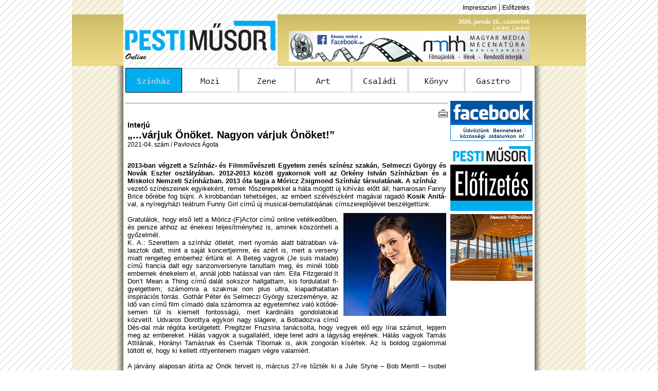

--- FILE ---
content_type: text/html; charset=iso-8859-2
request_url: http://pm.hu/index.php?sect=szinhaz&alsect=cikk&id=12203
body_size: 5634
content:
<html>
<head>
<meta http-equiv="Content-Type" content="text/html; charset=iso-8859-2" />
<meta name="keywords" content="PM, Pesti Műsor, pesti musor, színház, mozi, film, zene, komolyzene, könnyűzene, art, kiállítás, galéria, múzeum, gasztro, étterem, kávézó, műsormagazin, újság, Geopress" />
<meta name="description" content="Pesti Műsor Online - Online műsormagazin, Színház, Mozi, Zene, Art, Gasztro" />
<link href="Styles/pmmainstyle.css" rel="stylesheet" type="text/css">
<link rel="shortcut icon" href="Elements/pmlogo.ico">
<link rel="alternate" type="application/rss+xml" href="RSS/pm_rss_szinhaz.xml" title="Pesti Műsor Online | Színház" />
<SCRIPT language="Javascript" type="text/javascript" src="Elements/pmglobal.js"></SCRIPT>
<title>PM Online | Színház</title>
</head>

<body>
<a name="lapteto"></a>
<table width="1000" height="100%" border="0" align="center" cellpadding="0" cellspacing="0">
  <tr>
    <td width="100" height="28" background="Elements/side_line4.png"></td>
    <td height="28" colspan="2" align="right"><!--<a href="RSS/pm_rss_szinhaz.xml" class="tetolink"><img src="Elements/rsslogo.png" width="10" height="10" border="0"> RSS</a> |--> <a href="index.php?sect=impresszum" class="tetolink">Impresszum</a> | <a href="index.php?sect=elofizet" class="tetolink">Előfizetés</a><img src="Elements/spacer.gif" height="10" width="10"></td>
    <td width="100" height="28" background="Elements/side_line4.png">&nbsp;</td>
  </tr>
  <tr>
    <td height="100" background="Elements/header4.png">&nbsp;</td>
    <td width="300" height="100"><a href="index.php"><img src="Elements/kek-logo.png" width="300" height="100" border="0"></a></td>
    <td width="500" height="100" align="right" background="Elements/header4.png"><span class="tetodatum"><b>2026. január 15., csütörtök</b><img src="Elements/spacer.gif" height="10" width="10"><br />Lóránt, Loránd<img src="Elements/spacer.gif" height="10" width="10"></span><br /><a href="http://www.facebook.com/mecenatura" target="_blank"><img src="Elements/Reklam/2015-06-30--mecenatura_banner_468x60.jpg" width="468" height="60" border="0"></a><img src="Elements/spacer.gif" height="60" width="10"></td>
    <td height="100" background="Elements/header4.png">&nbsp;</td>
  </tr>
  <tr>
    <td background="Elements/side_line4.png"><table width="100%" height="100%" border="0" cellspacing="0" cellpadding="0" class="arnyek_bal"><tr><td>&nbsp;</td></tr></table></td>
    <td colspan="2" valign="top"><table width="800" height="100%" border="0" cellspacing="4" cellpadding="0" bgcolor="#FFFFFF">
      <tr>
        <td height="48"><a href="/index.php?sect=szinhaz"><img src="Elements/Menu/menu1o.png" name="menu1" border="0"></a><a href="/index.php?sect=mozi"><img src="Elements/Menu/menu2.png" name="menu2" onMouseOver="imgswp('menu2','o');" onMouseOut="imgswp('menu2','');" border="0"></a><a href="/index.php?sect=zene"><img src="Elements/Menu/menu3.png" name="menu3" onMouseOver="imgswp('menu3','o');" onMouseOut="imgswp('menu3','');" border="0"></a><a href="/index.php?sect=art"><img src="Elements/Menu/menu4.png" name="menu4" onMouseOver="imgswp('menu4','o');" onMouseOut="imgswp('menu4','');" border="0"></a><a href="/index.php?sect=gyerek"><img src="Elements/Menu/menu5.png" name="menu5" onMouseOver="imgswp('menu5','o');" onMouseOut="imgswp('menu5','');" border="0"></a><a href="/index.php?sect=konyv"><img src="Elements/Menu/menu6.png" name="menu6" onMouseOver="imgswp('menu6','o');" onMouseOut="imgswp('menu6','');" border="0"></a><a href="/index.php?sect=gasztro"><img src="Elements/Menu/menu7.png" name="menu7" onMouseOver="imgswp('menu7','o');" onMouseOut="imgswp('menu7','');" border="0"></a></td>
      </tr>
      <tr>
        <td height="8"></td>
      </tr>
      <tr>
        <td valign="top"><a name="cikktop"></a><table width="792" border="0" cellspacing="0" cellpadding="0">
  <tr>
    <td width="628" valign="top"><table width="628" border="0" cellspacing="0" cellpadding="0">
  <tr>
    <td height="4"></td>
  </tr>
  <tr>
    <td height="1" background="Elements/divide.jpg"></td>
  </tr>
  <tr>
    <td height="30" align="right" valign="bottom"><!-- <a href="index.php?sect=mailit&id=12203"><img src="Elements/COMM/mail.jpg" width="20" height="20" border="0" alt="Küldés e-mailben"></a>--> <a href="printit.php?id=12203" target="_blank"><img src="Elements/COMM/print.jpg" width="20" height="20" border="0" alt="Nyomtatható változat"></a></td>
  </tr>
</table><table width="628" border="0" cellspacing="0" cellpadding="0">
  <tr>
    <td><table width="628" border="0" cellspacing="0" cellpadding="4">
        <tr>
          <td><span class="nagyszoveg"><b>Interjú</b></span><br /><span class="cikkcim">&#8222;...várjuk Önöket. Nagyon várjuk Önöket!&#8221; </span><br /><span class="alapszoveg">2021-04. szám / Pavlovics Ágota<br />
		<tr>
          <td><br></span><div align="justify"><span class="cikkszoveg"><b>2013-ban végzett a Színház- és Filmművészeti Egyetem zenés színész szakán, Selmeczi György és Novák Eszter osztályában. 2012-2013 között gyakornok volt az Örkény István Színházban és a Miskolci Nemzeti Színházban. 2013 óta tagja a Móricz Zsigmond Színház társulatának. A színház </b><br />vezető színészeinek egyikeként, remek főszerepekkel a háta mögött új kihívás előtt áll; hamarosan Fanny Brice bőrébe fog bújni. A kirobbanóan tehetséges, az embert szélvészként magával ragadó <B>Kosik Anitá</B>­val, a nyíregyházi teátrum Funny Girl című új musical-bemutatójának címszereplőjével beszélgettünk.<br />
<IMG src="./Elements/Cikk/12203_1.jpg" title="" align="right" style="margin-left:10px; margin-top:10px; margin-bottom:10px;"><br />
Gratulálok, hogy első lett a Móricz-(F)Actor című online vetélkedőben, és persze ahhoz az énekesi teljesítményhez is, aminek köszönheti a győzelmét.<br />
K. A.: Szerettem a színház ötletét, mert nyomás alatt bátrabban vá­lasz­tok dalt, mint a saját koncertjeimre, és azért is, mert a verseny miatt rengeteg emberhez értünk el. A Beteg vagyok (Je suis malade) című francia dalt egy sanzonversenyre tanultam meg, és minél több embernek énekelem el, annál jobb hatással van rám. Ella Fitzgerald It Don&#8217;t Mean a Thing című dalát sokszor hallgattam, kis fordulatait fi­gyel­gettem; számomra a szakmai non plus ultra, kiapadhatatlan inspirációs forrás. Gothár Péter és Selmeczi György szerzeménye, az Idő van című film címadó dala számomra az egyetemhez való kötő­dé­semen túl is kiemelt fontosságú, mert kardinális gondolatokat közvetít. Udvaros Dorottya egykori nagy slágere, a Botladozva című Dés-dal már régóta kerülgetett. Pregitzer Fruzsina tanácsolta, hogy vegyek elő egy lírai számot, lepjem meg az embereket. Hálás vagyok a sugal­latért, ideje teret adni a lágyság erejének. Hálás vagyok Tamás Attilának, Horányi Tamásnak és Csernák Tibornak is, akik zongorán kísértek. Az is boldog izgalommal töltött el, hogy ki kellett rittyentenem magam végre valamiért.<br />
<br />
A járvány alaposan átírta az Önök terveit is, március 27-re tűzték ki a Jule Styne &#8211; Bob Merrill &#8211; Isobel Lennart szerzőtrió világhírű musicalje, a Funny Girl bemutatóját, amelynek címszerepét Ön játssza. Hogy készül rá?<br />
K. A.: Fanny Brice szerepe mérföldkő a pályámon. Akkor még nem tudtam, micsoda mérhetetlen öröm lesz egy év kihagyás után belekezdeni egy ilyen meghatározó próbafolyamatba. Kimondani is jó volt: bemegyek próbálni a színházba! Tekintettel a temérdek rendelkezésemre álló időre, van időm alaposan felkészülni. Sokat számít, hogyan értelmezték az elődeim Fanny karakterét. Minél többféle felfogással találkozom, annál rétegzettebben tudok gondolkodni az adott szerepről. Egyszer megnéztem egy Broad­way-előadást Sheridan Smith-szel, és egyszer a filmet, amiben Barbra Streisand volt a főszereplő. Többször nem szükséges, mert benyomásokat gyűjtök csak, nem a komplett szerepformálást elemzem ilyenkor. Angolul olvasom Herbert Goldman könyvét Fanny Brice életéről, aki létező személyiség, és akinek az édesanyja magyar származású volt! Az olvasópróbára csak addig olvastam el, amíg a mi da­rab­beli történetünk tart, hiszen Fanny sem tudja, mi vár rá.<br />
<br />
Énektechnikailag milyen feladat elé állította a szerepe?<br />
K. A.: Kazár Irén énektanárnővel rengeteget készültünk; tudtam, hogy az éneklési szokásaimon vál­toz­tat­nom kell, a finomság, gyengédség ereje foglalkoztatott az énektechnika szempontjából is. Elkezdtünk építeni a tanárnővel egy klasszikus repertoárt, aztán fordultunk rá a Funny Girl dalaira. Általában nincs idő ilyen aprólékosan kimunkálni a szerepet, de én az ideális felkészülést így képzelem el. Minden információt be kell építeni, így lehet elsajátítani mindent, amit a szerep megkövetel.<br />
<br />
Kettős szereposztásban játsszák Fannyt Sári Évivel. Milyen volt vele dolgozni?<br />
K. A.: Egyszer voltam lekettőzve korábban, ami nem volt jó élmény, tartottam is a helyzettől. Ezzel szemben Sári Évi nagyszerű, kívánni sem lehet jobbat, olyan szuper kapcsolatunk lett, hogy a sebem, ami a korábbi kettőzésből fakadt, begyógyult. Megszerettem Évit! </div></td></tr><tr><td align="center"><table border="0" cellpadding="0" cellspacing="0" width="100%"><tr><td align="center"><span class="hirdetes">hirdetés</span><br /><a href="http://szallas.hu/Budapest" target="_blank"><img src="Elements/Reklam/szallas_hu468x60.jpg" width="468" height="60" border="0"></a></td></tr></table></td></tr><tr><td><div align="justify"><span class="cikkszoveg"><br />
Tudott görkorcsolyázni korábban? <br />
K. A.: Nem tudtam és reméltem, hogy megúszom, de nem így történt. Tanulás közben volt bőven esés-kelés, nevetés és némi pánik. Gyakoroltam balett-teremben, színpadon, folyosón, lépcsőn, parkban, ott­hon, bevásárlás közben&#8230; Belejöttem.<br />
<br />
A Funny Girl keserédes története arról szól, hogy van két ember, akiket az isten is egymásnak teremtett, mégsem fordul a történetük felhőtlen boldogságba. <br />
K. A.: Nagy, szövevényes szerelmi történet Fanny és Nick története, amelyben komoly nehézségek is vannak. Szente Vajk, a rendező elképzelése a filmhez képest sötétebb, súlyosabb; koncepciójában Nick Arnstein, a színpadi szerelmem szenvedélybetegsége hangsúlyosabb. Gulácsi Tominál, a férjemnél al­kal­ma­sabb partnert nem tudok elképzelni. Ha együtt vagyunk színpadon, nincs az a mélység vagy magasság, amitől tartanom kellene játék közben. Délelőtt próbáljuk a rossz részt a színházban, ordítunk, bőgünk, eláruljuk egymást, aztán hazamegyünk, és nagyon örülünk annak, hogy a valóságban mennyire szeretjük és támogatjuk a másikat. Egymásba vetett bizalmunk rendíthetetlen. <br />
<br />
Nem először dolgozik Szente Vajkkal, milyen vele a munka?<br />
K. A.: Vajk markáns rendező, jellemző rá, hogy már az olvasópróbán tud mindent, döbbenetes a me&shy;mó&shy;riája, és menedzselni is tudja mindazt, amit elképzelt. Amikor ő rendez, tudom, hogy át fogok érni hátul, és ahol kibukkanok végül, ott fog várni a nézők figyelme. Túri Lajos koreográfussal dolgozni ünnep. Atombiztos alapot hoz, vevő az ötleteimre, és akkor is táncosként kezel, ha időnként falábú törpeharcsának érzem magam. Szeretném kiemelni Tamás Attila karmester úr és Turcsán András munkáját is &#8211; ő készítette a hangszerelést, élő zenekar játszik majd. Az egész apparátusunkért odavagyok! Óriási Broadway-musicalre készülünk. Látványban és hangzásban is mindent odateszünk a színpadra.<br />
<br />
Mindezt a csillagok jelenlegi állása szerint mikor fogjuk látni?<br />
K. A.: Több forgatókönyv van: ha május közepén kinyithatunk, akkor a színházban várjuk a nézőket. Ha nem, akkor nyárra kiköltözünk a szabadtéri színpadra, és ott várjuk Önöket. Nagyon várjuk Önöket! <br />
<br />
</span></div><br /></td>
        </tr>
  		<tr>
    		<td  align="right" valign="top">  <a onMouseOver="window.status=\'Vissza\';return true;" href="#" onclick="parent.history.back();return false;" class="cikklink"><img src="Elements/COMM/back.jpg" width="20" height="20" border="0" align="absmiddle"> vissza</a></td>
  		</tr>
		<tr><td>
		</td></tr>
      </table></td>
  </tr>
  <tr>
    <td height="4"></td>
  </tr>
  <tr>
    <td height="1" background="Elements/divide.jpg"></td>
  </tr>
  <!--tr><td><table width="628" border="0" cellspacing="0" cellpadding="0">
  <tr>
    <td height="4"></td>
  </tr>
  <tr>
    <td height="1" background="Elements/divide.jpg"></td>
  </tr>
</table></td></tr-->
  <tr>
    <td height="30" align="right" valign="bottom"><a href="#lapteto" class="cikklink"><img src="Elements/COMM/top.jpg" width="20" height="20" border="0" align="absmiddle"> vissza a lap tetejére</a> | <!-- <a href="#" class="cikklink"><img src="Elements/COMM/mail.jpg" width="20" height="20" border="0" align="top"> küldés e-mailben</a> |--> <a href="#" class="cikklink"><img src="Elements/COMM/print.jpg" width="20" height="20" border="0" align="top"> nyomtatható változat</a></td>
  </tr>
</table></td>
    <td width="4"></td>
    <td width="160" valign="top"><a href="http://www.facebook.com/PestiMusor" target ="_blank"><img src="Elements/facebooklogou.png" width="160" height="78" border="0" /></a><br /><img src="Elements/spacer.gif" width="160" height="6" /><a href="index.php?sect=elofizet"><img src="Elements/elofizetes.jpg" width="160" height="130" border="0" /></a><br /><img src="Elements/spacer.gif" width="160" height="6" /><br /><a href="http://www.nemzetitancszinhaz.hu/" target="_blank"><img src="Elements/Reklam/2019_NTSZepuletfoto.jpg" width="160" height="130" border="0"></a></td>
  </tr>
</table></td>
      </tr>
    </table></td>
    <td background="Elements/side_line4.png"><table width="100%" height="100%" border="0" cellspacing="0" cellpadding="0" class="arnyek_jobb"><tr><td>&nbsp;</td></tr></table></td>
  </tr>
  <tr>
    <td height="60" background="Elements/side_line4.png"><table width="100%" height="100%" border="0" cellspacing="0" cellpadding="0" class="arnyek_bal"><tr><td>&nbsp;</td></tr></table></td>
    <td height="60" colspan="2"><table width="792" border="0" align="center" cellpadding="0" cellspacing="0">
      <tr>
        <td height="25" align="center" background="Elements/lecbg4.png"><font color="#FFFFFF"><a href="index.php?sect=szinhaz" class="feherlink">Színház</a> | <a href="index.php?sect=mozi" class="feherlink">Mozi</a> | <a href="index.php?sect=zene" class="feherlink">Zene</a> | <a href="index.php?sect=art" class="feherlink">Art</a> |  <a href="index.php?sect=gyerek" class="feherlink">Családi</a> | <a href="index.php?sect=konyv" class="feherlink">Könyv</a> | <a href="index.php?sect=gasztro" class="feherlink">Gasztro</a></font></td>
      </tr>
      <tr>
        <td height="25" align="center"><a href="mailto:tarjanv@pestimusor.hu" class="tetolink">Kapcsolat</a> | <a href="index.php?sect=impresszum" class="tetolink">Impresszum</a> | <a href="index.php?sect=elofizet" class="tetolink">Előfizetés</a> | <a href="Pesti_2026.pdf"  class="tetolink" target="_blank">Médiaajánlat</a> <!--| <a href="RSS/pm_rss_szinhaz.xml" class="tetolink">RSS</a>--></td>
      </tr>
      <tr>
        <td height="10" align="center" class="kicsi">2009-2023 Copyright &copy; Pesti Műsor</td>
      </tr>
    </table></td>
    <td height="60" background="Elements/side_line4.png"><table width="100%" height="100%" border="0" cellspacing="0" cellpadding="0" class="arnyek_jobb"><tr><td>&nbsp;</td></tr></table></td>
  </tr>
</table>
</body>
</html>


--- FILE ---
content_type: application/javascript
request_url: http://pm.hu/Elements/pmglobal.js
body_size: 949
content:
function kerestorol(elem) { if (elem.value = 'szabadszavas keresés') {elem.value = '';}}
function imgswp(kep,veg) { document.images[kep].src = './Elements/Menu/' + kep + veg + '.png'; }
function imgswp2(kep,veg) { document.images[kep].src = './Elements/Cmenu/' + kep + veg + '.png'; }

function keresvalt() {
	kereso.action='index.php?sect=' + kereso.rovat.options[kereso.rovat.selectedIndex].value + '&alsect=keres&tipus=0';
	if (kereso.rovat.options[kereso.rovat.selectedIndex].value == 'tv') {
		document.getElementById('kerestxtdoboz').innerHTML = '<select name="csatorna2" class="keresselect" onChange="setcsatorna(this);"><option value="1" selected="selected">m1</option><option value="2">m2</option><option value="3">Duna</option><option value="4">Filmmúzeum</option><option value="5">Magyar ATV</option><option value="6">Mezzo</option><option value="7">Minimax</option><option value="8">Viasat3</option><option value="9">HBO</option><option value="10">TV2</option><option value="11">RTL Klub</option><option value="12">Zone Europa</option></select>';
	} else {
		document.getElementById('kerestxtdoboz').innerHTML = '<input name="kerestxt2" type="text" class="keresdoboz" value="szabadszavas keresés" onClick="kerestorol(this);" onChange="setkerestxt(this);">';
	}
}

function setkerestxt(mezo) {
	kereso.kerestxt.value = mezo.value;
}
function setcsatorna(mezo) {
	kereso.csatorna.value = mezo.options[mezo.selectedIndex].value;
}

//AKTUÁLIS SZÁMHOZ
//+ </BODY> elé: <span id="blokk"></span>
/*document.onmousemove = getMouseXY;
var tempX = 0;
var tempY = 0;
duma = "";
rajta = 0;
function label() {
switch (rajta) {
	case 1:
		cimke = "<div id=\"blokklayer\" style=\"background:#FFFFFF;border:solid; border-width:1px; border-color:#666666; width:200px; position:absolute; left:" + tempX2 + ";top:" + tempY2 + ";\">";
		cimke += duma;
		cimke += "</div>";
		break;
		
	default:
		cimke = "";
		break;
}

blokk.innerHTML= cimke;
}

function getMouseXY() {
  tempX = event.clientX + document.body.scrollLeft;
  tempY = event.clientY + document.body.scrollTop;
  //document.Show.MouseX.value = tempX;
  //document.Show.MouseY.value = tempY;

  tempX2 = tempX + 10;
  tempY2 = tempY + 20;
  label();
  return true;
}*/